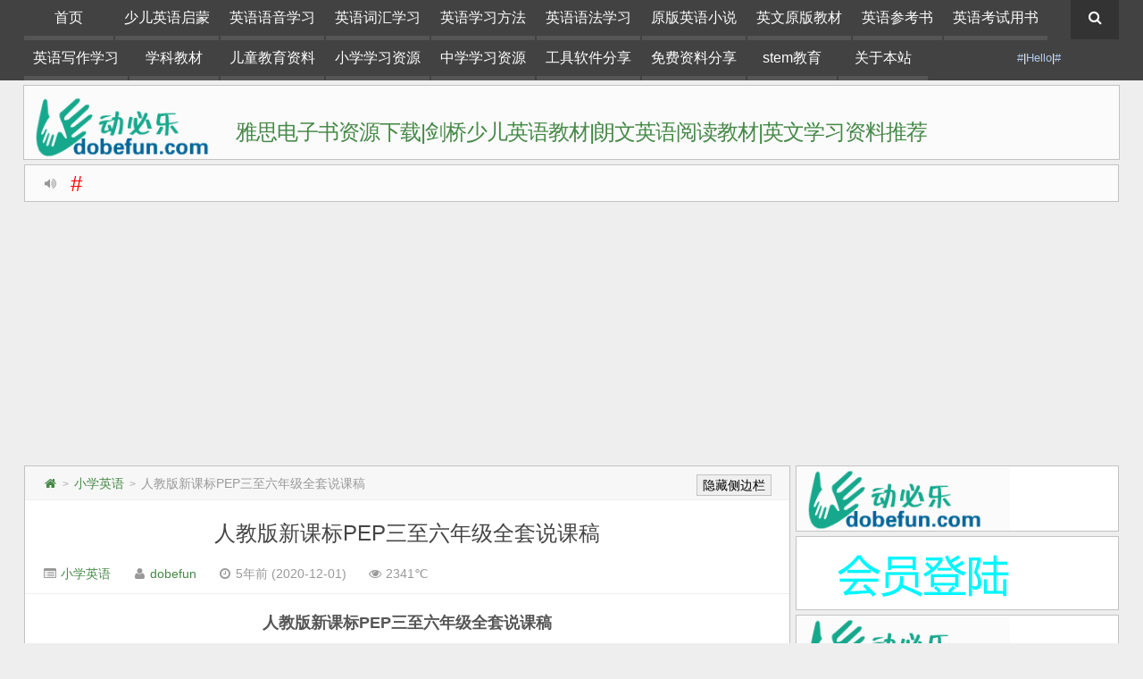

--- FILE ---
content_type: text/html; charset=UTF-8
request_url: http://www.dobefun.com/4417.html
body_size: 12350
content:
<!DOCTYPE HTML>
<html>
<head>
    <meta charset="UTF-8">
    <meta http-equiv="X-UA-Compatible" content="IE=10,IE=9,IE=8">
    <meta name="viewport"
          content="width=device-width, initial-scale=1.0, user-scalable=0, minimum-scale=1.0, maximum-scale=1.0">
    <title>人教版新课标PEP三至六年级全套说课稿 | 动必乐</title>
        <script>
        window._deel = {
            name: '动必乐',
            url: 'http://www.dobefun.com/wp-content/themes/wait',
            ajaxpager: '',
            commenton: 0,
            roll: [0,0]
        };
            </script>
    <link rel='dns-prefetch' href='//libs.baidu.com' />
<link rel='dns-prefetch' href='//www.dobefun.com' />
<link rel='dns-prefetch' href='//s.w.org' />
		<script type="text/javascript">
			window._wpemojiSettings = {"baseUrl":"https:\/\/s.w.org\/images\/core\/emoji\/12.0.0-1\/72x72\/","ext":".png","svgUrl":"https:\/\/s.w.org\/images\/core\/emoji\/12.0.0-1\/svg\/","svgExt":".svg","source":{"concatemoji":"http:\/\/www.dobefun.com\/wp-includes\/js\/wp-emoji-release.min.js?ver=5.2.5"}};
			!function(a,b,c){function d(a,b){var c=String.fromCharCode;l.clearRect(0,0,k.width,k.height),l.fillText(c.apply(this,a),0,0);var d=k.toDataURL();l.clearRect(0,0,k.width,k.height),l.fillText(c.apply(this,b),0,0);var e=k.toDataURL();return d===e}function e(a){var b;if(!l||!l.fillText)return!1;switch(l.textBaseline="top",l.font="600 32px Arial",a){case"flag":return!(b=d([55356,56826,55356,56819],[55356,56826,8203,55356,56819]))&&(b=d([55356,57332,56128,56423,56128,56418,56128,56421,56128,56430,56128,56423,56128,56447],[55356,57332,8203,56128,56423,8203,56128,56418,8203,56128,56421,8203,56128,56430,8203,56128,56423,8203,56128,56447]),!b);case"emoji":return b=d([55357,56424,55356,57342,8205,55358,56605,8205,55357,56424,55356,57340],[55357,56424,55356,57342,8203,55358,56605,8203,55357,56424,55356,57340]),!b}return!1}function f(a){var c=b.createElement("script");c.src=a,c.defer=c.type="text/javascript",b.getElementsByTagName("head")[0].appendChild(c)}var g,h,i,j,k=b.createElement("canvas"),l=k.getContext&&k.getContext("2d");for(j=Array("flag","emoji"),c.supports={everything:!0,everythingExceptFlag:!0},i=0;i<j.length;i++)c.supports[j[i]]=e(j[i]),c.supports.everything=c.supports.everything&&c.supports[j[i]],"flag"!==j[i]&&(c.supports.everythingExceptFlag=c.supports.everythingExceptFlag&&c.supports[j[i]]);c.supports.everythingExceptFlag=c.supports.everythingExceptFlag&&!c.supports.flag,c.DOMReady=!1,c.readyCallback=function(){c.DOMReady=!0},c.supports.everything||(h=function(){c.readyCallback()},b.addEventListener?(b.addEventListener("DOMContentLoaded",h,!1),a.addEventListener("load",h,!1)):(a.attachEvent("onload",h),b.attachEvent("onreadystatechange",function(){"complete"===b.readyState&&c.readyCallback()})),g=c.source||{},g.concatemoji?f(g.concatemoji):g.wpemoji&&g.twemoji&&(f(g.twemoji),f(g.wpemoji)))}(window,document,window._wpemojiSettings);
		</script>
		<style type="text/css">
img.wp-smiley,
img.emoji {
	display: inline !important;
	border: none !important;
	box-shadow: none !important;
	height: 1em !important;
	width: 1em !important;
	margin: 0 .07em !important;
	vertical-align: -0.1em !important;
	background: none !important;
	padding: 0 !important;
}
</style>
	<link rel='stylesheet' id='wp-block-library-css'  href='http://www.dobefun.com/wp-includes/css/dist/block-library/style.min.css?ver=5.2.5' type='text/css' media='all' />
<link rel='stylesheet' id='style-css'  href='http://www.dobefun.com/wp-content/themes/wait/style.css?ver=3.0.7' type='text/css' media='all' />
<link rel='stylesheet' id='erphpdown-css'  href='http://www.dobefun.com/wp-content/plugins/erphpdown/static/erphpdown.css?ver=9.88' type='text/css' media='screen' />
<script type='text/javascript' src='//libs.baidu.com/jquery/1.8.3/jquery.min.js?ver=1.0'></script>
<script type='text/javascript' src='http://www.dobefun.com/wp-content/themes/wait/js/code.min.js?ver=1.1'></script>
<link rel='https://api.w.org/' href='http://www.dobefun.com/wp-json/' />
<link rel='prev' title='新概念英语第一册全套精品PPT课件可用于教师备课' href='http://www.dobefun.com/4412.html' />
<link rel='next' title='人教版pep小学英语三年级四五六上册下册视频课件教案试卷ppt百度网盘下载' href='http://www.dobefun.com/4419.html' />
<link rel="canonical" href="http://www.dobefun.com/4417.html" />
<link rel='shortlink' href='http://www.dobefun.com/?p=4417' />
<link rel="alternate" type="application/json+oembed" href="http://www.dobefun.com/wp-json/oembed/1.0/embed?url=http%3A%2F%2Fwww.dobefun.com%2F4417.html" />
<link rel="alternate" type="text/xml+oembed" href="http://www.dobefun.com/wp-json/oembed/1.0/embed?url=http%3A%2F%2Fwww.dobefun.com%2F4417.html&#038;format=xml" />
	<script>window._ERPHPDOWN = {"uri":"http://www.dobefun.com/wp-content/plugins/erphpdown", "payment": "1", "author": "mobantu"}</script>
<meta name="keywords" content="中考英语, 小学英语">
<meta name="description" content="人教版新课标PEP三至六年级全套说课稿 上好开学第一课 开学了，教师们又面临着怎样上好第一节课。如何上好新学年的第一节课，为今后教学的成功打下一个好的基础，这是一个值得探讨的问题。作为一名英语教师，我想谈谈自己在第一节课中的做法。      首先，要重视第一节课，“好的开始是成功的一半”。 让学生信服你，学好你这一门课，你必须在第一节课中让学生产生兴趣，否则会事倍功半。我的第一节英语课，会教学生一'Greetings' 'Introdu">
    <script src="http://www.dobefun.com/wp-content/themes/wait/js/jquery.easing.js" type="text/javascript"></script>
    <script src="http://www.dobefun.com/wp-content/themes/wait/js/studio.js?ver=1.0.5" type="text/javascript"></script>
    <script src="http://www.dobefun.com/wp-content/themes/wait/js/wait.js?ver=1.0.4" type="text/javascript"></script>
    <link href="//netdna.bootstrapcdn.com/font-awesome/4.5.0/css/font-awesome.min.css" rel="stylesheet">
        <link rel="shortcut icon" href="/favicon.ico">
    <!--[if IE 9]>
    <script src="http://www.dobefun.com/wp-content/themes/wait/js/html5.js"></script><![endif]-->
    <style type="text/css">
        .navbar{position:absolute;}a{color:#468847;}.navbar .nav li.current-menu-item,.navbar .nav li.current-menu-parent,.navbar .nav li.current-category-parent { border-bottom-color: #468847;} .navbar .nav>li:hover {border-bottom-color: #468847;} .navbar .nav li.current-menu-item a,.navbar .nav li.current-menu-parent a,.navbar .nav li.current_page_item a,.navbar .nav li.current-post-ancestor {border-bottom-color:#468847;} .border-box {border:solid 1px #c3c3c3;} .widget {border:solid 1px #c3c3c3;} .excerpt{border-bottom:solid 1px #c3c3c3;} .footer,.footbar{border-top: 2px solid #c3c3c3;}.pics_switch .pic_box {height:300px    </style>
	<!-- 谷歌自动广告 -->
	<script data-ad-client="ca-pub-7140371469190474" async src="https://pagead2.googlesyndication.com/pagead/js/adsbygoogle.js"></script>
	<!--百度统计-->
	<script>
var _hmt = _hmt || [];
(function() {
  var hm = document.createElement("script");
  hm.src = "https://hm.baidu.com/hm.js?c772ae66afb0e8fbba5c1b45ad74c1e0";
  var s = document.getElementsByTagName("script")[0]; 
  s.parentNode.insertBefore(hm, s);
})();
</script>
</head>
<body class="post-template-default single single-post postid-4417 single-format-standard">
	
<header id="header" class="header">
    <div id="nav-header" class="navbar">
        <ul class="nav">
                        <div class="toggle-search"><i class="fa fa-search"></i></div>
            <li id="menu-item-149" class="menu-item menu-item-type-custom menu-item-object-custom menu-item-home menu-item-149"><a href="http://www.dobefun.com">首页</a></li>
<li id="menu-item-143" class="menu-item menu-item-type-taxonomy menu-item-object-category menu-item-143"><a href="http://www.dobefun.com/category/yingyu">少儿英语启蒙</a></li>
<li id="menu-item-3202" class="menu-item menu-item-type-taxonomy menu-item-object-category menu-item-3202"><a href="http://www.dobefun.com/category/phonics">英语语音学习</a></li>
<li id="menu-item-2717" class="menu-item menu-item-type-taxonomy menu-item-object-category menu-item-2717"><a href="http://www.dobefun.com/category/%e8%8b%b1%e8%af%ad%e8%af%8d%e6%b1%87%e5%ad%a6%e4%b9%a0">英语词汇学习</a></li>
<li id="menu-item-506" class="menu-item menu-item-type-taxonomy menu-item-object-category menu-item-506"><a href="http://www.dobefun.com/category/elt">英语学习方法</a></li>
<li id="menu-item-2625" class="menu-item menu-item-type-taxonomy menu-item-object-category menu-item-2625"><a href="http://www.dobefun.com/category/%e8%8b%b1%e8%af%ad%e8%af%ad%e6%b3%95%e5%ad%a6%e4%b9%a0">英语语法学习</a></li>
<li id="menu-item-508" class="menu-item menu-item-type-taxonomy menu-item-object-category menu-item-508"><a href="http://www.dobefun.com/category/literature">原版英语小说</a></li>
<li id="menu-item-139" class="menu-item menu-item-type-taxonomy menu-item-object-category menu-item-has-children menu-item-139"><a href="http://www.dobefun.com/category/ywybjc">英文原版教材</a>
<ul class="sub-menu">
	<li id="menu-item-2276" class="menu-item menu-item-type-taxonomy menu-item-object-category menu-item-2276"><a href="http://www.dobefun.com/category/ywybjc/eim">english in mind</a></li>
	<li id="menu-item-2655" class="menu-item menu-item-type-taxonomy menu-item-object-category menu-item-2655"><a href="http://www.dobefun.com/category/ywybjc/think">Think</a></li>
	<li id="menu-item-2653" class="menu-item menu-item-type-taxonomy menu-item-object-category menu-item-2653"><a href="http://www.dobefun.com/category/ywybjc/oxford-new-headway">Oxford New Headway</a></li>
	<li id="menu-item-2654" class="menu-item menu-item-type-taxonomy menu-item-object-category menu-item-2654"><a href="http://www.dobefun.com/category/ywybjc/pathways">Pathways</a></li>
	<li id="menu-item-2656" class="menu-item menu-item-type-taxonomy menu-item-object-category menu-item-2656"><a href="http://www.dobefun.com/category/ywybjc/%e5%89%91%e6%a1%a5%e5%9b%bd%e9%99%85%e8%8b%b1%e8%af%ad%e6%95%99%e7%a8%8b">剑桥国际英语教程</a></li>
</ul>
</li>
<li id="menu-item-507" class="menu-item menu-item-type-taxonomy menu-item-object-category menu-item-507"><a href="http://www.dobefun.com/category/refer">英语参考书</a></li>
<li id="menu-item-141" class="menu-item menu-item-type-taxonomy menu-item-object-category menu-item-has-children menu-item-141"><a href="http://www.dobefun.com/category/yyksjc">英语考试用书</a>
<ul class="sub-menu">
	<li id="menu-item-2881" class="menu-item menu-item-type-taxonomy menu-item-object-category menu-item-2881"><a href="http://www.dobefun.com/category/yyksjc/ket">KET</a></li>
	<li id="menu-item-2882" class="menu-item menu-item-type-taxonomy menu-item-object-category menu-item-2882"><a href="http://www.dobefun.com/category/yyksjc/pet">PET</a></li>
	<li id="menu-item-2889" class="menu-item menu-item-type-taxonomy menu-item-object-category menu-item-2889"><a href="http://www.dobefun.com/category/yyksjc/fce">FCE</a></li>
	<li id="menu-item-2969" class="menu-item menu-item-type-taxonomy menu-item-object-category menu-item-2969"><a href="http://www.dobefun.com/category/yyksjc/cae">CAE</a></li>
	<li id="menu-item-2658" class="menu-item menu-item-type-taxonomy menu-item-object-category menu-item-2658"><a href="http://www.dobefun.com/category/yyksjc/ielts">IELTS</a></li>
	<li id="menu-item-3016" class="menu-item menu-item-type-taxonomy menu-item-object-category menu-item-3016"><a href="http://www.dobefun.com/category/yyksjc/toefl-junior">TOEFL Junior</a></li>
	<li id="menu-item-2876" class="menu-item menu-item-type-taxonomy menu-item-object-category menu-item-2876"><a href="http://www.dobefun.com/category/yyksjc/sat">SAT</a></li>
</ul>
</li>
<li id="menu-item-3000" class="menu-item menu-item-type-taxonomy menu-item-object-category menu-item-3000"><a href="http://www.dobefun.com/category/writing">英语写作学习</a></li>
<li id="menu-item-2896" class="menu-item menu-item-type-taxonomy menu-item-object-category menu-item-2896"><a href="http://www.dobefun.com/category/xuekejiaocai">学科教材</a></li>
<li id="menu-item-140" class="menu-item menu-item-type-taxonomy menu-item-object-category menu-item-has-children menu-item-140"><a href="http://www.dobefun.com/category/jyzl">儿童教育资料</a>
<ul class="sub-menu">
	<li id="menu-item-2224" class="menu-item menu-item-type-taxonomy menu-item-object-category menu-item-2224"><a href="http://www.dobefun.com/category/jyzl/gxjd">国学经典</a></li>
	<li id="menu-item-2257" class="menu-item menu-item-type-taxonomy menu-item-object-category menu-item-2257"><a href="http://www.dobefun.com/category/jyzl/shuxue">儿童数学</a></li>
	<li id="menu-item-2258" class="menu-item menu-item-type-taxonomy menu-item-object-category menu-item-2258"><a href="http://www.dobefun.com/category/jyzl/story">童话故事</a></li>
	<li id="menu-item-2259" class="menu-item menu-item-type-taxonomy menu-item-object-category menu-item-2259"><a href="http://www.dobefun.com/category/jyzl/art">艺术培养</a></li>
</ul>
</li>
<li id="menu-item-3329" class="menu-item menu-item-type-taxonomy menu-item-object-category menu-item-has-children menu-item-3329"><a href="http://www.dobefun.com/category/xxzy">小学学习资源</a>
<ul class="sub-menu">
	<li id="menu-item-4415" class="menu-item menu-item-type-taxonomy menu-item-object-category current-post-ancestor current-menu-parent current-post-parent menu-item-4415"><a href="http://www.dobefun.com/category/xxyy">小学英语</a></li>
	<li id="menu-item-4416" class="menu-item menu-item-type-taxonomy menu-item-object-category menu-item-4416"><a href="http://www.dobefun.com/category/xxyw">小学语文</a></li>
	<li id="menu-item-4414" class="menu-item menu-item-type-taxonomy menu-item-object-category menu-item-4414"><a href="http://www.dobefun.com/category/xxsx">小学数学</a></li>
</ul>
</li>
<li id="menu-item-3328" class="menu-item menu-item-type-taxonomy menu-item-object-category menu-item-3328"><a href="http://www.dobefun.com/category/zxzy">中学学习资源</a></li>
<li id="menu-item-142" class="menu-item menu-item-type-taxonomy menu-item-object-category menu-item-142"><a href="http://www.dobefun.com/category/tools">工具软件分享</a></li>
<li id="menu-item-144" class="menu-item menu-item-type-taxonomy menu-item-object-category menu-item-144"><a href="http://www.dobefun.com/category/free">免费资料分享</a></li>
<li id="menu-item-138" class="menu-item menu-item-type-taxonomy menu-item-object-category menu-item-138"><a href="http://www.dobefun.com/category/stem">stem教育</a></li>
<li id="menu-item-254" class="menu-item menu-item-type-post_type menu-item-object-page menu-item-254"><a href="http://www.dobefun.com/about">关于本站</a></li>
            <div class="nav-right">
                                    <div class="nav-right-link"><a h#ref='#'>#</a>|<a h#r#e#f='http://47.93.45.249/wp-login.php'>Hello</a>|<a h#ref='#'>#</a></div>                <div class="search-expand" style="display: none;">
                    <div class="search-expand-inner">
                        <form method="get" class="searchform themeform"
                              onsubmit="location.href='http://www.dobefun.com/search/' + encodeURIComponent(this.s.value).replace(/%20/g, '+'); return false;"
                              action="/">
                            <div><input type="text" class="search" name="s"
                                        onblur="if(this.value==='')this.value='search...';"
                                        onfocus="if(this.value==='search...')this.value='';" value="search..."
                                        title="搜索"></div>
                        </form>
                    </div>
                </div>
            </div>
        </ul>
    </div>
    <div class="container-inner border-box">
        <div class="wait-logo">
            <a href="http://www.dobefun.com/">
	<span class="wait-mono">
    <img src="http://101.200.130.18/wp-content/uploads/2020/11/logo1.png" alt="动必乐">
</span><span class="wait-bloger">雅思电子书资源下载|剑桥少儿英语教材|朗文英语阅读教材|英文学习资料推荐</span>
            </a>
        </div>
        <div class="nav-ad">
                    </div>
        <div class="clear"></div>
    </div>
</header>
<section class="container">
    <div class="speedbar border-box">
                <div class="toptip"><strong class="text-success" style="float:left"><i class="fa fa-volume-up"></i> </strong>
            <div id="news" style="float:left">
                <ul id="topNotice" onmouseout="gstart()" onmouseover="gstop()"
                    style="margin-left:15px"><li>动必乐dobefun是一个专注于英语学习资料整理分享的网站。<li>
    
    <li><font size="5" face="arial" color="red">#</font></li>

    </ul>
            </div>
        </div>
    </div>
        <div class="content-wrap">
	<div id="content" class="content">
	<div class='article border-box'>
<div class="breadcrumbs"> 
<a title="返回首页" href="http://www.dobefun.com"><i class="fa fa-home"></i></a> <small>></small> <a href="http://www.dobefun.com/category/xxyy">小学英语</a> <small>></small> <span class="muted">人教版新课标PEP三至六年级全套说课稿</span><button id="hide-siderbar" class="float-right border-box" onclick="hdsiderbar(this)">
隐藏侧边栏
</button>
</div>

				<header class="article-header">
			<h1 class="article-title"><a href="http://www.dobefun.com/4417.html">人教版新课标PEP三至六年级全套说课稿</a></h1>
			<div class="meta">
				<span id="mute-category" class="muted"><i class="fa fa-list-alt"></i><a href="http://www.dobefun.com/category/xxyy"> 小学英语</a></span>				<span class="muted"><i class="fa fa-user"></i> <a href="http://www.dobefun.com/author/xiaofeixia8110">dobefun</a></span>
				<time class="muted"><i class="fa fa-clock-o"></i> 5年前 (2020-12-01)</time>
				<span class="muted"><i class="fa fa-eye"></i> 2341℃</span>
								
				
							</div>
		</header>
		<article class="article-content">
			<h1 style="text-align: center;"><strong>人教版新课标PEP三至六年级全套说课稿</strong></h1>
<h1><strong><b>上好开学第一课</b></strong></h1>
<p><strong><b>开学了，教师们又面临着怎样上好第一节课。如何上好新学年的第一节课，为今后教学的成功打下一个好的基础，这是一个值得探讨的问题。作为一名英语教师，我想谈谈自己在第一节课中的做法。</b></strong></p>
<p><strong><b>   </b></strong> <strong><b>首先，要重视第一节课，“好的开始是成功的一半”。</b></strong> <strong><b>让学生信服你，学好你这一门课，你必须在第一节课中让学生产生兴趣，否则会事倍功半。我的第一节英语课，会教学生一&#8221;Greetings&#8221; &#8220;Introductions&#8221;问候语和如何介绍新老师新同学及怎样说再见。让学生自己参与对话。让他们感受到英语就在生活中，他们所学的口语非常实用。课堂气氛十分活跃，收到了良好的课堂效果。如果你第一节课无所事事，或出现一些不应该有的失误，都可能让你在以后的教学中举步维艰。</b></strong></p>
<p><strong><b>   </b></strong> <strong><b>其次，第一节课要让学生感受到你对他们的期望。任何一位学生都希望得到老师的认可，这是一个人的自尊心所决定的，学生们也想在第一节课给老师一个好印象，他们也会积极发言提问来表现他们自己。因此，在上第一节课时，学生哪怕是取得一点点成绩或进步，你都应该真诚地赞美他们，鼓励他们。要让学生有成功感，增强他们的自信心。学生会在不知不觉中喜欢上你的课。</b></strong></p>
<p><strong><b>   </b></strong> <strong><b>再次，让学生明白所教科目的主要内容及你的教学计划和进度，重难点等。激发其学习的兴趣。兴趣是成功的关键起点。作为教师要想办法让学生产生兴趣。情感激发的目的在于为课堂教学提供一个良好的情绪背景，使学生兴致勃勃，兴趣浓厚，兴高采烈。</b></strong></p>
<p><strong><b>   </b></strong> <strong><b>最后，向学生提出要求。无规矩不成方圆。必须让学生明白今后应该怎么样做，如何学好这一科目，平时的课堂要求，作业要求，考试要求等等。让学生在今后能按你的要求学习，遵守纪律，按时交作业等。这些必须让学生明白，可以为以后上课节省一些组织教学的时间。</b></strong></p>
<p><strong><b>   </b></strong> <strong><b>千万别忽略了：在语言表达上要努力做到文明、准确、亲切、生动；在服饰打扮上不要刻意去追求，但力争做到整洁、得体、典雅、美观；在举止风度上努力做到谦恭、有礼、端庄、大方。这一切无时无刻不在潜移默化地影响着学生的身心。</b></strong></p>
<p><strong><b>   </b></strong> <strong><b>请尝试以上做法，我相信学生也会在不知不觉中喜欢上你这样的好老师。祝愿我们在开学的第一节课都能给学生一个美好的印象！</b></strong></p>
<h1><strong><b>小学英语说课模板（英文版）</b></strong></h1>
<p><strong><b>Goood moring, I&#8217;m glad to interpret my lesson here . The lesson plan I am going to talk about is Part A let&#8217;s learn of unit1 PEP Primary English book7. I will explain how to teach and the reason for doing this from following aspects.</b></strong></p>
<p><strong><b>Ⅰ analysis of the teaching content.</b></strong></p>
<p><strong><b>Ⅱ ways of teaching and learning .</b></strong></p>
<p><strong><b>Ⅲ teaching procedures</b></strong></p>
<p><strong><b>Ⅳ blackboard design </b></strong></p>
<p><strong><b>V assessment</b></strong></p>
<p><strong><b>Now Let’s focus on the analysis of teaching content. It can be divided into 3 parts as followed: the status and the function, the teaching objectives , the main points and difficult points, I’ll talk about it one by one.</b></strong></p>
<p><strong><b>This lesson is the first lesson of unit 1, book7 . It includes two parts: Let’s learn and let’s play. In section 1, it mainly deals with these key phrases: on foot, by bike, by bus, by train, by subway. And in section 2, it provides a game for the Ss to prastise the patterns: How do you go to…? And the answer: I go… by../ on foot.</b></strong></p>
<p><strong><b>Our students have already known some vehicles in the daily life. It’s not difficult for them to understand and use these words . If students can learn it well, it will help students to learn the rest of this unit.  So, I set the following aims:</b></strong></p>
<p><strong><b>The first is language objectives</b></strong></p>
<p><strong><b>To make sure that students can read, recognize and use these key phrases :on foot ,by bike,by bus,by train       skillfully.</b></strong></p>
<p><img src="https://pic.downk.cc/item/5fc5a115d590d4788a86f143.png" /></p>
<div class="erphpdown" id="erphpdown">学分<span class="erphpdown-price">5</span>，请先<a href="http://101.200.130.18/wp-login.php" target="_blank" class="erphp-login-must">登录</a></div><hr /><div align="left" style="padding:5px 5px 5px 15px;background-color: #fbfbfb;border: 1px solid #b9b9b9;color: #999"><i-m-g src="http://101.200.130.18/wp-content/uploads/2020/09/资料代查找.png">
<i-m-g src="http://101.200.130.18/wp-content/uploads/2021/02/20200901215900.png">

<i-m-g src="http://101.200.130.18/wp-content/uploads/2020/09/微信图片_20200901211757.jpg">
============================================================================
<script async src="https://pagead2.googlesyndication.com/pagead/js/adsbygoogle.js"></script>
<ins class="adsbygoogle"
     style="display:block"
     data-ad-format="autorelaxed"
     data-ad-client="ca-pub-7140371469190474"
     data-ad-slot="4063387068"></ins>
<script>
     (adsbygoogle = window.adsbygoogle || []).push({});
</script>
</div>


      
<div class="article-social">
		<form action="https://shenghuo.alipay.com/send/payment/fill.htm" method="POST" target="_Blank" name="rewardForm" accept-charset="GBK" rel="nofollow" ><input name="optEmail" type="hidden" value="5555555555555111"><input name="payAmount" type="hidden" value="10"><input name="memo" type="hidden" value="感谢您对小站的捐赠，请留下您的联系方式！">
			<a href="javascript:;" data-action="ding" data-id="4417" id="Addlike" class="action"><i class="fa fa-thumbs-o-up"></i>点赞 (<span class="count">0</span>)</a>	
</form>
</div>
	</article>	
				<footer class="article-footer">
			<div class="article-tags"><i class="fa fa-tags"></i><a href="http://www.dobefun.com/tag/%e4%b8%ad%e8%80%83%e8%8b%b1%e8%af%ad" rel="tag">中考英语</a></div></footer>
	<nav class="article-nav">
			<span class="article-nav-prev"><i class="fa fa-angle-double-left"></i> <a href="http://www.dobefun.com/4412.html" rel="prev">新概念英语第一册全套精品PPT课件可用于教师备课</a></span>
			<span class="article-nav-next"><a href="http://www.dobefun.com/4419.html" rel="next">人教版pep小学英语三年级四五六上册下册视频课件教案试卷ppt百度网盘下载</a>  <i class="fa fa-angle-double-right"></i></span>
		</nav>
</div>	
			<!--相关文章开始-->
<div class="related-box border-box">
<div class="related_posts"><ul class="related_img">

		<li class="related_box"  >
		<a href="http://www.dobefun.com/4419.html" title="人教版pep小学英语三年级四五六上册下册视频课件教案试卷ppt百度网盘下载" target="_blank">
<img src="http://www.dobefun.com/wp-content/themes/wait/timthumb.php?src=https://pic.downk.cc/item/5fc5a87fd590d4788a894206.png&h=140&w=185&q=90&zc=1&ct=1" alt="人教版pep小学英语三年级四五六上册下册视频课件教案试卷ppt百度网盘下载" />	<br><span class="r_title">人教版pep小学英语三年级四五六上册下册视频课件教案试卷ppt百度网盘下载</span></a>
		</li>
	
		<li class="related_box"  >
		<a href="http://www.dobefun.com/4410.html" title="小学英语阅读100篇含练习题答案MP3音频云盘下载" target="_blank">
<img src="http://www.dobefun.com/wp-content/themes/wait/timthumb.php?src=https://pic.downk.cc/item/5fc4f4bdd590d4788a4db324.png&h=140&w=185&q=90&zc=1&ct=1" alt="小学英语阅读100篇含练习题答案MP3音频云盘下载" />	<br><span class="r_title">小学英语阅读100篇含练习题答案MP3音频云盘下载</span></a>
		</li>
	
		<li class="related_box"  >
		<a href="http://www.dobefun.com/3544.html" title="英语阅读理解100篇PDF电子版下载高中版" target="_blank">
<img src="http://www.dobefun.com/wp-content/themes/wait/timthumb.php?src=https://pic.imgdb.cn/item/60a7c9576ae4f77d355cd93c.png&h=140&w=185&q=90&zc=1&ct=1" alt="英语阅读理解100篇PDF电子版下载高中版" />	<br><span class="r_title">英语阅读理解100篇PDF电子版下载高中版</span></a>
		</li>
	
		<li class="related_box"  >
		<a href="http://www.dobefun.com/3542.html" title="英语阅读理解100篇中级版PDF电子书下载" target="_blank">
<img src="http://www.dobefun.com/wp-content/themes/wait/timthumb.php?src=http://www.dobefun.com/wp-content/themes/wait/img/pic/11.jpg&h=140&w=185&q=90&zc=1&ct=1" alt="英语阅读理解100篇中级版PDF电子书下载" />	<br><span class="r_title">英语阅读理解100篇中级版PDF电子书下载</span></a>
		</li>
	</ul>

<div class="relates">
<ul>
<li><i class="fa fa-minus"></i><a href="http://www.dobefun.com/4419.html">人教版pep小学英语三年级四五六上册下册视频课件教案试卷ppt百度网盘下载</a></li><li><i class="fa fa-minus"></i><a href="http://www.dobefun.com/4410.html">小学英语阅读100篇含练习题答案MP3音频云盘下载</a></li><li><i class="fa fa-minus"></i><a href="http://www.dobefun.com/3544.html">英语阅读理解100篇PDF电子版下载高中版</a></li><li><i class="fa fa-minus"></i><a href="http://www.dobefun.com/3542.html">英语阅读理解100篇中级版PDF电子书下载</a></li><li><i class="fa fa-minus"></i><a href="http://www.dobefun.com/3540.html">英语阅读理解100篇PDF电子版下载初中版</a></li><li><i class="fa fa-minus"></i><a href="http://www.dobefun.com/3537.html"></a></li><li><i class="fa fa-minus"></i><a href="http://www.dobefun.com/3535.html">八年级上册英语单词人教版PDF电子版可打印</a></li><li><i class="fa fa-minus"></i><a href="http://www.dobefun.com/3375.html">英语-人教版9年级英语测试题电子版</a></li></ul></div></div>
</div>
<!--相关文章结束-->
									</div>
</div>
<aside id="sidebar" class="sidebar">
</div></div></div>

<div class="widget widget_media_image"><a href="http://101.200.130.18/wp-login.php?action=register"><img width="239" height="72" src="http://www.dobefun.com/wp-content/uploads/2018/12/20181226145350_副本.jpg" class="image wp-image-1626  attachment-full size-full" alt="" style="max-width: 100%; height: auto;" /></a></div><div class="widget widget_media_image"><a href="http://101.200.130.18/wp-login.php"><img width="300" height="81" src="http://www.dobefun.com/wp-content/uploads/2019/09/未标题-2.png" class="image wp-image-2526  attachment-full size-full" alt="" style="max-width: 100%; height: auto;" /></a></div><div class="widget widget_media_image"><a href="http://101.200.130.18/2785.html"><img width="239" height="72" src="http://www.dobefun.com/wp-content/uploads/2018/12/20181226145350_副本.jpg" class="image wp-image-1626  attachment-full size-full" alt="" style="max-width: 100%; height: auto;" /></a></div><div class="widget widget_categories"><div class="title"><h2>分类目录</h2></div>		<ul>
				<li class="cat-item cat-item-74"><a href="http://www.dobefun.com/category/yyksjc/cae">CAE</a>
</li>
	<li class="cat-item cat-item-47"><a href="http://www.dobefun.com/category/ywybjc/eim">english in mind</a>
</li>
	<li class="cat-item cat-item-89"><a href="http://www.dobefun.com/category/eyes-open">eyes open</a>
</li>
	<li class="cat-item cat-item-68"><a href="http://www.dobefun.com/category/yyksjc/fce">FCE</a>
</li>
	<li class="cat-item cat-item-62"><a href="http://www.dobefun.com/category/yyksjc/ket" title="英语入门考试-Key English Test">KET</a>
</li>
	<li class="cat-item cat-item-57"><a href="http://www.dobefun.com/category/ywybjc/oxford-new-headway">Oxford New Headway</a>
</li>
	<li class="cat-item cat-item-60"><a href="http://www.dobefun.com/category/ywybjc/pathways">Pathways</a>
</li>
	<li class="cat-item cat-item-63"><a href="http://www.dobefun.com/category/yyksjc/pet" title="初级英语考试Preliminary English Test">PET</a>
</li>
	<li class="cat-item cat-item-66"><a href="http://www.dobefun.com/category/yyksjc/sat">SAT</a>
</li>
	<li class="cat-item cat-item-83"><a href="http://www.dobefun.com/category/side-by-side">side by side</a>
</li>
	<li class="cat-item cat-item-2"><a href="http://www.dobefun.com/category/stem" title="stem文章">stem教育</a>
</li>
	<li class="cat-item cat-item-48"><a href="http://www.dobefun.com/category/ywybjc/think">Think</a>
</li>
	<li class="cat-item cat-item-78"><a href="http://www.dobefun.com/category/yyksjc/toefl-junior">TOEFL Junior</a>
</li>
	<li class="cat-item cat-item-94"><a href="http://www.dobefun.com/category/zxzy">中学学习资源</a>
</li>
	<li class="cat-item cat-item-3"><a href="http://www.dobefun.com/category/jyzl" title="儿童教育资料">儿童教育资料</a>
</li>
	<li class="cat-item cat-item-44"><a href="http://www.dobefun.com/category/jyzl/shuxue">儿童数学</a>
</li>
	<li class="cat-item cat-item-16"><a href="http://www.dobefun.com/category/free" title="免费资料分享">免费资料分享</a>
</li>
	<li class="cat-item cat-item-49"><a href="http://www.dobefun.com/category/ywybjc/%e5%89%91%e6%a1%a5%e5%9b%bd%e9%99%85%e8%8b%b1%e8%af%ad%e6%95%99%e7%a8%8b">剑桥国际英语教程</a>
</li>
	<li class="cat-item cat-item-24"><a href="http://www.dobefun.com/category/uncategorized/medicine" title="Medicine医学">原版医学书</a>
</li>
	<li class="cat-item cat-item-27"><a href="http://www.dobefun.com/category/literature" title="Literature文学">原版英语小说</a>
</li>
	<li class="cat-item cat-item-41"><a href="http://www.dobefun.com/category/jyzl/gxjd">国学经典</a>
</li>
	<li class="cat-item cat-item-70"><a href="http://www.dobefun.com/category/xuekejiaocai">学科教材</a>
</li>
	<li class="cat-item cat-item-93"><a href="http://www.dobefun.com/category/xxzy">小学学习资源</a>
</li>
	<li class="cat-item cat-item-111"><a href="http://www.dobefun.com/category/xxsx">小学数学</a>
</li>
	<li class="cat-item cat-item-112"><a href="http://www.dobefun.com/category/xxyy">小学英语</a>
</li>
	<li class="cat-item cat-item-113"><a href="http://www.dobefun.com/category/xxyw">小学语文</a>
</li>
	<li class="cat-item cat-item-6"><a href="http://www.dobefun.com/category/yingyu" title="少儿英语启蒙">少儿英语启蒙</a>
</li>
	<li class="cat-item cat-item-14"><a href="http://www.dobefun.com/category/tools" title="工具软件分享">工具软件分享</a>
</li>
	<li class="cat-item cat-item-1"><a href="http://www.dobefun.com/category/uncategorized">未分类</a>
</li>
	<li class="cat-item cat-item-15"><a href="http://www.dobefun.com/category/ywybjc" title="英文原版教材">英文原版教材</a>
</li>
	<li class="cat-item cat-item-77"><a href="http://www.dobefun.com/category/writing">英语写作学习</a>
</li>
	<li class="cat-item cat-item-26"><a href="http://www.dobefun.com/category/refer" title="英语学习参考书">英语参考书</a>
</li>
	<li class="cat-item cat-item-25"><a href="http://www.dobefun.com/category/elt" title="ELT英语学习">英语学习方法</a>
</li>
	<li class="cat-item cat-item-7"><a href="http://www.dobefun.com/category/yyksjc" title="英语考试教程">英语考试用书</a>
</li>
	<li class="cat-item cat-item-54"><a href="http://www.dobefun.com/category/%e8%8b%b1%e8%af%ad%e8%af%8d%e6%b1%87%e5%ad%a6%e4%b9%a0">英语词汇学习</a>
</li>
	<li class="cat-item cat-item-59"><a href="http://www.dobefun.com/category/%e8%8b%b1%e8%af%ad%e8%af%ad%e6%b3%95%e5%ad%a6%e4%b9%a0">英语语法学习</a>
</li>
	<li class="cat-item cat-item-85"><a href="http://www.dobefun.com/category/phonics" title="英语语音">英语语音学习</a>
</li>
	<li class="cat-item cat-item-61"><a href="http://www.dobefun.com/category/yyksjc/ielts" title="雅思考试用书">雅思</a>
</li>
		</ul>
			</div><div class="widget widget_meta"><div class="title"><h2>功能</h2></div>			<ul>
			<li><a href="http://www.dobefun.com/wp-login.php?action=register">注册</a></li>			<li><a href="http://www.dobefun.com/wp-login.php">登录</a></li>
			<li><a href="http://www.dobefun.com/feed">文章<abbr title="Really Simple Syndication">RSS</abbr></a></li>
			<li><a href="http://www.dobefun.com/comments/feed">评论<abbr title="Really Simple Syndication">RSS</abbr></a></li>
			<li><a href="https://cn.wordpress.org/" title="基于WordPress，一个优美、先进的个人信息发布平台。">WordPress.org</a></li>			</ul>
			</div><div class="widget widget_categories"><div class="title"><h2>分类目录</h2></div>		<ul>
				<li class="cat-item cat-item-74"><a href="http://www.dobefun.com/category/yyksjc/cae">CAE</a>
</li>
	<li class="cat-item cat-item-47"><a href="http://www.dobefun.com/category/ywybjc/eim">english in mind</a>
</li>
	<li class="cat-item cat-item-89"><a href="http://www.dobefun.com/category/eyes-open">eyes open</a>
</li>
	<li class="cat-item cat-item-68"><a href="http://www.dobefun.com/category/yyksjc/fce">FCE</a>
</li>
	<li class="cat-item cat-item-62"><a href="http://www.dobefun.com/category/yyksjc/ket" title="英语入门考试-Key English Test">KET</a>
</li>
	<li class="cat-item cat-item-57"><a href="http://www.dobefun.com/category/ywybjc/oxford-new-headway">Oxford New Headway</a>
</li>
	<li class="cat-item cat-item-60"><a href="http://www.dobefun.com/category/ywybjc/pathways">Pathways</a>
</li>
	<li class="cat-item cat-item-63"><a href="http://www.dobefun.com/category/yyksjc/pet" title="初级英语考试Preliminary English Test">PET</a>
</li>
	<li class="cat-item cat-item-66"><a href="http://www.dobefun.com/category/yyksjc/sat">SAT</a>
</li>
	<li class="cat-item cat-item-83"><a href="http://www.dobefun.com/category/side-by-side">side by side</a>
</li>
	<li class="cat-item cat-item-2"><a href="http://www.dobefun.com/category/stem" title="stem文章">stem教育</a>
</li>
	<li class="cat-item cat-item-48"><a href="http://www.dobefun.com/category/ywybjc/think">Think</a>
</li>
	<li class="cat-item cat-item-78"><a href="http://www.dobefun.com/category/yyksjc/toefl-junior">TOEFL Junior</a>
</li>
	<li class="cat-item cat-item-94"><a href="http://www.dobefun.com/category/zxzy">中学学习资源</a>
</li>
	<li class="cat-item cat-item-3"><a href="http://www.dobefun.com/category/jyzl" title="儿童教育资料">儿童教育资料</a>
</li>
	<li class="cat-item cat-item-44"><a href="http://www.dobefun.com/category/jyzl/shuxue">儿童数学</a>
</li>
	<li class="cat-item cat-item-16"><a href="http://www.dobefun.com/category/free" title="免费资料分享">免费资料分享</a>
</li>
	<li class="cat-item cat-item-49"><a href="http://www.dobefun.com/category/ywybjc/%e5%89%91%e6%a1%a5%e5%9b%bd%e9%99%85%e8%8b%b1%e8%af%ad%e6%95%99%e7%a8%8b">剑桥国际英语教程</a>
</li>
	<li class="cat-item cat-item-24"><a href="http://www.dobefun.com/category/uncategorized/medicine" title="Medicine医学">原版医学书</a>
</li>
	<li class="cat-item cat-item-27"><a href="http://www.dobefun.com/category/literature" title="Literature文学">原版英语小说</a>
</li>
	<li class="cat-item cat-item-41"><a href="http://www.dobefun.com/category/jyzl/gxjd">国学经典</a>
</li>
	<li class="cat-item cat-item-70"><a href="http://www.dobefun.com/category/xuekejiaocai">学科教材</a>
</li>
	<li class="cat-item cat-item-93"><a href="http://www.dobefun.com/category/xxzy">小学学习资源</a>
</li>
	<li class="cat-item cat-item-111"><a href="http://www.dobefun.com/category/xxsx">小学数学</a>
</li>
	<li class="cat-item cat-item-112"><a href="http://www.dobefun.com/category/xxyy">小学英语</a>
</li>
	<li class="cat-item cat-item-113"><a href="http://www.dobefun.com/category/xxyw">小学语文</a>
</li>
	<li class="cat-item cat-item-6"><a href="http://www.dobefun.com/category/yingyu" title="少儿英语启蒙">少儿英语启蒙</a>
</li>
	<li class="cat-item cat-item-14"><a href="http://www.dobefun.com/category/tools" title="工具软件分享">工具软件分享</a>
</li>
	<li class="cat-item cat-item-1"><a href="http://www.dobefun.com/category/uncategorized">未分类</a>
</li>
	<li class="cat-item cat-item-15"><a href="http://www.dobefun.com/category/ywybjc" title="英文原版教材">英文原版教材</a>
</li>
	<li class="cat-item cat-item-77"><a href="http://www.dobefun.com/category/writing">英语写作学习</a>
</li>
	<li class="cat-item cat-item-26"><a href="http://www.dobefun.com/category/refer" title="英语学习参考书">英语参考书</a>
</li>
	<li class="cat-item cat-item-25"><a href="http://www.dobefun.com/category/elt" title="ELT英语学习">英语学习方法</a>
</li>
	<li class="cat-item cat-item-7"><a href="http://www.dobefun.com/category/yyksjc" title="英语考试教程">英语考试用书</a>
</li>
	<li class="cat-item cat-item-54"><a href="http://www.dobefun.com/category/%e8%8b%b1%e8%af%ad%e8%af%8d%e6%b1%87%e5%ad%a6%e4%b9%a0">英语词汇学习</a>
</li>
	<li class="cat-item cat-item-59"><a href="http://www.dobefun.com/category/%e8%8b%b1%e8%af%ad%e8%af%ad%e6%b3%95%e5%ad%a6%e4%b9%a0">英语语法学习</a>
</li>
	<li class="cat-item cat-item-85"><a href="http://www.dobefun.com/category/phonics" title="英语语音">英语语音学习</a>
</li>
	<li class="cat-item cat-item-61"><a href="http://www.dobefun.com/category/yyksjc/ielts" title="雅思考试用书">雅思</a>
</li>
		</ul>
			</div>		<div class="widget widget_recent_entries">		<div class="title"><h2>近期文章</h2></div>		<ul>
											<li>
					<a href="http://www.dobefun.com/4657.html">测试</a>
									</li>
											<li>
					<a href="http://www.dobefun.com/4610.html">雅思备考资料Mindset for IELTS 电子版 第三册，百度网盘PDF</a>
									</li>
											<li>
					<a href="http://www.dobefun.com/4608.html">雅思备考资料Mindset for IELTS 电子版 第二册 百度网盘PDF</a>
									</li>
											<li>
					<a href="http://www.dobefun.com/4606.html">雅思备考资料Mindset for IELTS 电子版 第一册</a>
									</li>
											<li>
					<a href="http://www.dobefun.com/4604.html">雅思备考资料Mindset for IELTS 电子版 Foundation</a>
									</li>
					</ul>
		</div><div class="widget_text widget widget_custom_html"><div class="title"><h2>友情链接</h2></div><div class="textwidget custom-html-widget"><a href="#" target="_blank" rel="noopener noreferrer">#</a>
<a href="#" target="_blank" rel="noopener noreferrer">#</a>
<a href="#" target="_blank" rel="noopener noreferrer"></a>
	<a href="#" target="_blank" rel="noopener noreferrer">外链申请</a>
</div></div></aside>
</section>
    <div class="footbar">
        <ul>
            <li>
                <p class="footbar-title">
                                    </p>
                <span class="footbar-span">
动必乐（www.dobefun.com）网站以下简称“本网站”。是一个英语学习资料推荐博客，旨在向广大英语学习者推荐优秀的学习资源。英语学习者可以在这里找到相关学习资料资讯。</span>
            </li>
            <li>
                <p class="footbar-title">
                                    </p>
                <span class="footbar-span">
</span>
            </li>
            <li>
                <p class="footbar-title">
                                    </p>
                <span class="footbar-span">
<i-m-g src="http://101.200.130.18/wp-content/uploads/2019/09/weixin.png">
</span>
            </li>
            <li>
                <p class="footbar-title">
                                    </p>
                <span class="footbar-span">
</span>
            </li>
        </ul>
        <div class="clear"></div>
    </div>
<footer class="footer">
    <div class="footer-inner">
         <a href="http://beian.miit.gov.cn/">陕ICP备15010440号-2</a>
<a href="http://101.200.130.18/sitemap.html" target="_blank">网站地图</a>
<a href="http://101.200.130.18/" target="_blank">英语原版PDF电子书下载</a>
<a href="http://www.dobefun.com/wp-admin/index.php">动必乐</a>
<a href="http://101.200.130.18/wp-admin/admin.php?page=erphpdown%2Fadmin%2Ferphp-add-vip.php">动必乐</a>
        <!--</div>-->
        <!--</br>This page loaded in 0.351 seconds with 79 database queries.-->        <div class="trackcode pull-right">
            <script type="text/javascript">var cnzz_protocol = (("https:" == document.location.protocol) ? " https://" : " http://");document.write(unescape("%3Cspan id='cnzz_stat_icon_1261524126'%3E%3C/span%3E%3Cscript src='" + cnzz_protocol + "s4.cnzz.com/z_stat.php%3Fid%3D1261524126%26show%3Dpic' type='text/javascript'%3E%3C/script%3E"));</script>        </div>
    </div>
</footer>
			<script type="text/javascript">
				SetCookie( 'dx_current_page', window.location.href );
				function SetCookie(name,value)
				{  
					var Days = 1;
					var exp  = new Date();
					exp.setTime(exp.getTime() + Days*24*60*60*1000);  
					document.cookie = name + "="+ escape (value) + ";path=/"; 
				} 
			</script>
	<script type='text/javascript'>
/* <![CDATA[ */
var erphpdown_ajax_url = "http:\/\/www.dobefun.com\/wp-admin\/admin-ajax.php";
/* ]]> */
</script>
<script type='text/javascript' src='http://www.dobefun.com/wp-content/plugins/erphpdown/static/erphpdown.js?ver=9.88'></script>
<script type='text/javascript' src='http://www.dobefun.com/wp-includes/js/wp-embed.min.js?ver=5.2.5'></script>
<script>(function(){
var src = (document.location.protocol == "http:") ? "http://js.passport.qihucdn.com/11.0.1.js?0c375f53fb8dc9386f74d94f80f98515":"https://jspassport.ssl.qhimg.com/11.0.1.js?0c375f53fb8dc9386f74d94f80f98515";
document.write('<script src="' + src + '" id="sozz"><\/script>');
})();
</script>
<script type="text/javascript">document.body.oncopy = function () {
        alert("复制成功！若要转载请务必保留原文链接，申明来源，谢谢合作！");
    }</script>
</body>
</html>


--- FILE ---
content_type: text/html; charset=utf-8
request_url: https://www.google.com/recaptcha/api2/aframe
body_size: 265
content:
<!DOCTYPE HTML><html><head><meta http-equiv="content-type" content="text/html; charset=UTF-8"></head><body><script nonce="ydaECfoKOmSsHZaQhJTKOw">/** Anti-fraud and anti-abuse applications only. See google.com/recaptcha */ try{var clients={'sodar':'https://pagead2.googlesyndication.com/pagead/sodar?'};window.addEventListener("message",function(a){try{if(a.source===window.parent){var b=JSON.parse(a.data);var c=clients[b['id']];if(c){var d=document.createElement('img');d.src=c+b['params']+'&rc='+(localStorage.getItem("rc::a")?sessionStorage.getItem("rc::b"):"");window.document.body.appendChild(d);sessionStorage.setItem("rc::e",parseInt(sessionStorage.getItem("rc::e")||0)+1);localStorage.setItem("rc::h",'1768535848610');}}}catch(b){}});window.parent.postMessage("_grecaptcha_ready", "*");}catch(b){}</script></body></html>

--- FILE ---
content_type: application/javascript
request_url: http://www.dobefun.com/wp-content/themes/wait/js/studio.js?ver=1.0.5
body_size: 1332
content:
$(function() {
	$('a').focus(function() {
		$(this).blur();
	});
});

<!-- 首页超大banner切换效果 -->
$(function(){
	var index = 0;
	var imgWidth = $('.pics_switch').width();//单张图片宽度
	//alert(imgWidth);
	//alert($(window).width());
	var len = $('.pic_box').length;//图片数
	//alert(len)
	var totalImgWidth = imgWidth*len;//图片序列宽度
	//默认banne宽度是1600，低于1600的分辨率会出现位置偏差，需要调整，故在低于1600下设置banner宽度为100%；
	if($(window).width()<imgWidth) {
			//去掉.ps_box 下3行
		$('.pics_switch').css({'width':$(window).width()});
		$('.pics_switch .pb .pic_box').css({'width':$(window).width()});
		$('.pics_switch .pic_box a').css({'width':$(window).width()});
		imgWidth = $(window).width();
	}
	$('.pics_switch .pb .pic_box').css({'width':$('.pics_switch').width()});
	$('.container-inner').css({'marginTop':($('.navbar').height()+5)});
	//小按钮鼠标滑过透明度
	//该ps_box-.pics_switch 下两行
	$('.pics_switch .pics_switch_clients ul li').css({'opacity':0.9});
	$('.pics_switch .pics_switch_clients ul li span.current').css({'opacity':0.9});
	$('.pics_switch_clients li').hover(function() {
			$(this).addClass('hover');
		},function() {
			$(this).removeClass('hover');
		}
	);
	
	//左右翻页按钮滑过透明度
	$('.pics_switch .viewArrows').css({'opacity':0.4});
	$('.pics_switch .viewArrows').hover(function() {
			$(this).fadeTo(200, 0);
		},function() {
			$(this).fadeTo(200, 0.4);
		}
	);
	
	//为小按钮添加鼠标滑入事件，以显示相应的内容
	$('.pics_switch .pics_switch_clients ul li').css("opacity",0.4).mouseover(function() {
		index = $('.pics_switch .pics_switch_clients ul li').index(this);
		showPics(index);
	}).eq(0).trigger("mouseover");
	
	//上一页按钮
	$(".pics_switch .pic_prev").click(function() {
		//alert('1');
		index -= 1;
		if(index == -1) {index = len - 1;}
		showPics(index);
	});
	
	//下一页按钮
	$(".pics_switch .pic_next").click(function() {
		index += 1;
		if(index == len) {index = 0;}
		showPics(index);
	});
	
$('.pics_switch .pb').css({'width':totalImgWidth});
	//鼠标滑上焦点图时停止自动播放，滑出时开始自动播放
	$('.pics_switch .pb').hover(function() {
		clearInterval(picTimer);
	},function() {
		picTimer = setInterval(function() {
			showPics(index);
			index++;
			if(index == len) {index = 0;}
		},4000); //此4000代表自动播放的间隔，单位：毫秒
	}).trigger("mouseleave");
	
	//显示图片函数，根据接收的index值显示相应的内容
	function showPics(index) {
		var nowLeft = -index*imgWidth; //根据index值计算ul元素的left值
		$('.pics_switch .pb').stop(true,false).animate({"marginLeft":nowLeft},1000,'easeInOutExpo'); //通过animate()调整ul元素滚动到计算出的position
		$('.pics_switch .pics_switch_clients ul li').stop(true,false).animate({"opacity":"0.4"},600).eq(index).stop(true,false).animate({"opacity":"0.9"},600); //为当前的按钮切换到选中的效果
	}
	
});





--- FILE ---
content_type: application/javascript
request_url: http://www.dobefun.com/wp-content/themes/wait/js/wait.js?ver=1.0.4
body_size: 495
content:
function hdsiderbar(id)
{
	if($("#sidebar").is(":visible"))
	{
			$("#sidebar").hide(500);
			$(".content-wrap").animate({
					width:'100%'
			},500);
			//$("#content").css("margin-right","0px");
			id.innerHTML="显示侧边栏";
	}
	else
	{
			$("#sidebar").show(500);
			$(".content-wrap").animate({
					width:'70%'
			},500);
			//$("#content").css("margin-right","370px");
			id.innerHTML="隐藏侧边栏";
	}
}
function MarqueeNews(){
 $('#news').find("ul").animate({
  marginTop : "-20px"
 }, 1000, function () {
  $(this).css({
    marginTop : "0px"
   }).find("li:first").appendTo(this)
 })
}

var MarNews = setInterval(MarqueeNews, 3000);

function gstop(){
 clearInterval(MarNews);
}

function gstart(){
 MarNews = setInterval(MarqueeNews, 3000);
}

function goup(){

 $('#news').find("ul li").last().insertBefore($('#news').find("ul li").first());
 
 $('#news').find("ul").css({marginTop:'-20px'});
 
 $('#news').find("ul").animate({
  marginTop : "0px"
 }, 500)
}
function godown(){
 
 $('#news').find("ul").animate({
  marginTop : "-20px"
 }, 500, function () {
  $(this).css({
    marginTop : "0px"
   }).find("li:first").appendTo(this)
 })
}

